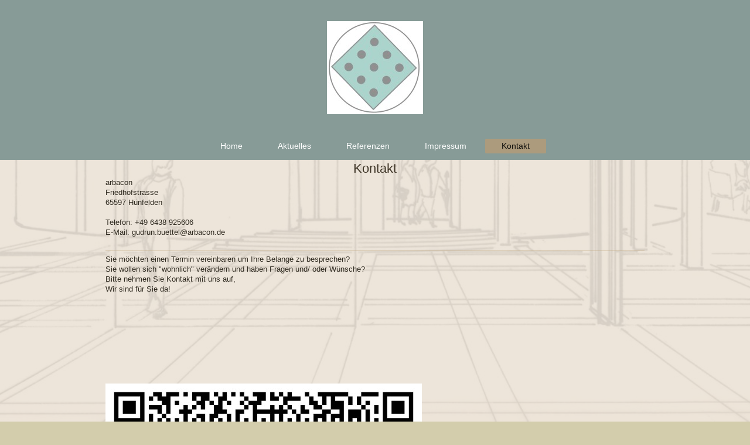

--- FILE ---
content_type: text/html; charset=UTF-8
request_url: https://www.arbacon.de/kontakt/
body_size: 3760
content:
<!DOCTYPE html>
<html lang="de"  ><head prefix="og: http://ogp.me/ns# fb: http://ogp.me/ns/fb# business: http://ogp.me/ns/business#">
    <meta http-equiv="Content-Type" content="text/html; charset=utf-8"/>
    <meta name="generator" content="IONOS MyWebsite"/>
        
    <link rel="dns-prefetch" href="//cdn.website-start.de/"/>
    <link rel="dns-prefetch" href="//120.mod.mywebsite-editor.com"/>
    <link rel="dns-prefetch" href="https://120.sb.mywebsite-editor.com/"/>
    <link rel="shortcut icon" href="//cdn.website-start.de/favicon.ico"/>
        <title>arbacon    arbacon  bauen  construktion - Kontakt</title>
    <style type="text/css">@media screen and (max-device-width: 1024px) {.diyw a.switchViewWeb {display: inline !important;}}</style>
    <style type="text/css">@media screen and (min-device-width: 1024px) {
            .mediumScreenDisabled { display:block }
            .smallScreenDisabled { display:block }
        }
        @media screen and (max-device-width: 1024px) { .mediumScreenDisabled { display:none } }
        @media screen and (max-device-width: 568px) { .smallScreenDisabled { display:none } }
                @media screen and (min-width: 1024px) {
            .mobilepreview .mediumScreenDisabled { display:block }
            .mobilepreview .smallScreenDisabled { display:block }
        }
        @media screen and (max-width: 1024px) { .mobilepreview .mediumScreenDisabled { display:none } }
        @media screen and (max-width: 568px) { .mobilepreview .smallScreenDisabled { display:none } }</style>
    <meta name="viewport" content="width=device-width, initial-scale=1, maximum-scale=1, minimal-ui"/>

<meta name="format-detection" content="telephone=no"/>
        <meta name="keywords" content="Kontakt"/>
            <meta name="description" content="arbacon, Hünfelden"/>
            <meta name="robots" content="index,follow"/>
        <link href="//cdn.website-start.de/templates/2134/style.css?1763478093678" rel="stylesheet" type="text/css"/>
    <link href="https://www.arbacon.de/s/style/theming.css?1719480397" rel="stylesheet" type="text/css"/>
    <link href="//cdn.website-start.de/app/cdn/min/group/web.css?1763478093678" rel="stylesheet" type="text/css"/>
<link href="//cdn.website-start.de/app/cdn/min/moduleserver/css/de_DE/common,shoppingbasket?1763478093678" rel="stylesheet" type="text/css"/>
    <link href="//cdn.website-start.de/app/cdn/min/group/mobilenavigation.css?1763478093678" rel="stylesheet" type="text/css"/>
    <link href="https://120.sb.mywebsite-editor.com/app/logstate2-css.php?site=748248268&amp;t=1769012990" rel="stylesheet" type="text/css"/>

<script type="text/javascript">
    /* <![CDATA[ */
var stagingMode = '';
    /* ]]> */
</script>
<script src="https://120.sb.mywebsite-editor.com/app/logstate-js.php?site=748248268&amp;t=1769012990"></script>

    <link href="//cdn.website-start.de/templates/2134/print.css?1763478093678" rel="stylesheet" media="print" type="text/css"/>
    <script type="text/javascript">
    /* <![CDATA[ */
    var systemurl = 'https://120.sb.mywebsite-editor.com/';
    var webPath = '/';
    var proxyName = '';
    var webServerName = 'www.arbacon.de';
    var sslServerUrl = 'https://www.arbacon.de';
    var nonSslServerUrl = 'http://www.arbacon.de';
    var webserverProtocol = 'http://';
    var nghScriptsUrlPrefix = '//120.mod.mywebsite-editor.com';
    var sessionNamespace = 'DIY_SB';
    var jimdoData = {
        cdnUrl:  '//cdn.website-start.de/',
        messages: {
            lightBox: {
    image : 'Bild',
    of: 'von'
}

        },
        isTrial: 0,
        pageId: 135828    };
    var script_basisID = "748248268";

    diy = window.diy || {};
    diy.web = diy.web || {};

        diy.web.jsBaseUrl = "//cdn.website-start.de/s/build/";

    diy.context = diy.context || {};
    diy.context.type = diy.context.type || 'web';
    /* ]]> */
</script>

<script type="text/javascript" src="//cdn.website-start.de/app/cdn/min/group/web.js?1763478093678" crossorigin="anonymous"></script><script type="text/javascript" src="//cdn.website-start.de/s/build/web.bundle.js?1763478093678" crossorigin="anonymous"></script><script type="text/javascript" src="//cdn.website-start.de/app/cdn/min/group/mobilenavigation.js?1763478093678" crossorigin="anonymous"></script><script src="//cdn.website-start.de/app/cdn/min/moduleserver/js/de_DE/common,shoppingbasket?1763478093678"></script>
<script type="text/javascript" src="https://cdn.website-start.de/proxy/apps/static/resource/dependencies/"></script><script type="text/javascript">
                    if (typeof require !== 'undefined') {
                        require.config({
                            waitSeconds : 10,
                            baseUrl : 'https://cdn.website-start.de/proxy/apps/static/js/'
                        });
                    }
                </script><script type="text/javascript" src="//cdn.website-start.de/app/cdn/min/group/pfcsupport.js?1763478093678" crossorigin="anonymous"></script>    <meta property="og:type" content="business.business"/>
    <meta property="og:url" content="https://www.arbacon.de/kontakt/"/>
    <meta property="og:title" content="arbacon    arbacon  bauen  construktion - Kontakt"/>
            <meta property="og:description" content="arbacon, Hünfelden"/>
                <meta property="og:image" content="https://www.arbacon.de/s/misc/logo.jpg?t=1766391184"/>
        <meta property="business:contact_data:country_name" content="Deutschland"/>
    <meta property="business:contact_data:street_address" content="Friedhofstrasse 4"/>
    <meta property="business:contact_data:locality" content="Hünfelden"/>
    
    <meta property="business:contact_data:email" content="gudrun.buettel@arbacon.de"/>
    <meta property="business:contact_data:postal_code" content="65597"/>
    <meta property="business:contact_data:phone_number" content="+49 6438 925606"/>
    
    
<meta property="business:hours:day" content="MONDAY"/><meta property="business:hours:start" content="09:00"/><meta property="business:hours:end" content="17:00"/><meta property="business:hours:day" content="TUESDAY"/><meta property="business:hours:start" content="09:00"/><meta property="business:hours:end" content="17:00"/><meta property="business:hours:day" content="WEDNESDAY"/><meta property="business:hours:start" content="09:00"/><meta property="business:hours:end" content="17:00"/><meta property="business:hours:day" content="THURSDAY"/><meta property="business:hours:start" content="09:00"/><meta property="business:hours:end" content="17:00"/><meta property="business:hours:day" content="FRIDAY"/><meta property="business:hours:start" content="09:00"/><meta property="business:hours:end" content="17:00"/></head>


<body class="body diyBgActive  cc-pagemode-default diyfeNoSidebar diy-layout-fullWidth diy-market-de_DE" data-pageid="135828" id="page-135828">
    
    <div class="diyw">
        <div class="diyweb">
<div class="diywebGutter">
<div class="diywebHeader diyfeCA diyfeCA2">

<div class="diywebHeader-item diywebMobileNavigation">

<nav id="diyfeMobileNav" class="diyfeCA diyfeCA2" role="navigation">
    <a title="Navigation aufklappen/zuklappen">Navigation aufklappen/zuklappen</a>
    <ul class="mainNav1"><li class=" hasSubNavigation"><a data-page-id="135827" href="https://www.arbacon.de/" class=" level_1"><span>Home</span></a></li><li class=" hasSubNavigation"><a data-page-id="135982" href="https://www.arbacon.de/aktuelles/" class=" level_1"><span>Aktuelles</span></a></li><li class=" hasSubNavigation"><a data-page-id="135981" href="https://www.arbacon.de/referenzen/" class=" level_1"><span>Referenzen</span></a></li><li class=" hasSubNavigation"><a data-page-id="135829" href="https://www.arbacon.de/impressum/" class=" level_1"><span>Impressum</span></a></li><li class="current hasSubNavigation"><a data-page-id="135828" href="https://www.arbacon.de/kontakt/" class="current level_1"><span>Kontakt</span></a></li></ul></nav>
</div>
<div class="diywebHeader-item diywebLogoArea">

    <style type="text/css" media="all">
        /* <![CDATA[ */
                .diyw #website-logo {
            text-align: center !important;
                        padding: 36px 0;
                    }
        
                /* ]]> */
    </style>

    <div id="website-logo">
            <a href="https://www.arbacon.de/"><img class="website-logo-image" width="164" src="https://www.arbacon.de/s/misc/logo.jpg?t=1766391185" alt="a r b a c o n                      architektur  bauen  construktion"/></a>

            
            </div>


</div>

<div class="diywebHeader-item diywebDesktopNavigation">
<div class="diywebMainNavigation">
<div class="webnavigation"><ul id="mainNav1" class="mainNav1"><li class="navTopItemGroup_1"><a data-page-id="135827" href="https://www.arbacon.de/" class="level_1"><span>Home</span></a></li><li class="navTopItemGroup_2"><a data-page-id="135982" href="https://www.arbacon.de/aktuelles/" class="level_1"><span>Aktuelles</span></a></li><li class="navTopItemGroup_3"><a data-page-id="135981" href="https://www.arbacon.de/referenzen/" class="level_1"><span>Referenzen</span></a></li><li class="navTopItemGroup_4"><a data-page-id="135829" href="https://www.arbacon.de/impressum/" class="level_1"><span>Impressum</span></a></li><li class="navTopItemGroup_5"><a data-page-id="135828" href="https://www.arbacon.de/kontakt/" class="current level_1"><span>Kontakt</span></a></li></ul></div>
<div class="webnavigation"></div>
<div class="webnavigation"></div>
</div>
</div>
</div>
</div>

<div class="diywebContent">
<div class="diywebGutter">
<div class="diywebMain">
<div class="diyfeCA diyfeCA1">

        <div id="content_area">
        	<div id="content_start"></div>
        	
        
        <div id="matrix_343785" class="sortable-matrix" data-matrixId="343785"><div class="n module-type-header diyfeLiveArea "> <h1><span class="diyfeDecoration">Kontakt</span></h1> </div><div class="n module-type-text diyfeLiveArea "> <p><span itemscope="" itemtype="http://schema.org/Organization"><span itemprop="name">arbacon</span></span><br/>
<span itemscope="" itemtype="http://schema.org/Organization"><span itemprop="address" itemscope="" itemtype="http://schema.org/PostalAddress"><span itemprop="streetAddress">Friedhofstrasse</span></span></span><br/>
<span itemscope="" itemtype="http://schema.org/Organization"><span itemprop="address" itemscope="" itemtype="http://schema.org/PostalAddress"><span itemprop="postalCode">65597</span></span></span> <span itemscope="" itemtype="http://schema.org/Organization"><span itemprop="address" itemscope="" itemtype="http://schema.org/PostalAddress"><span itemprop="addressLocality">Hünfelden</span></span></span><br/>
<br/>
Telefon: <span itemscope="" itemtype="http://schema.org/Organization"><span itemprop="telephone" class="diy-visible-on-nontouch">+49 6438 925606</span><a class="diy-visible-on-touch diy-inline" href="tel:+49-6438-925606">+49 6438 925606</a></span><br/>
E-Mail: gudrun.buettel@arbacon.de</p>
<p> </p> </div><div class="n module-type-hr diyfeLiveArea "> <div style="padding: 0px 0px">
    <div class="hr"></div>
</div>
 </div><div class="n module-type-text diyfeLiveArea "> <p>Sie möchten einen Termin vereinbaren um Ihre Belange zu besprechen?</p>
<p>Sie wollen sich "wohnlich" verändern und haben Fragen und/ oder Wünsche?</p>
<p>Bitte nehmen Sie Kontakt mit uns auf,</p>
<p>Wir sind für Sie da!</p>
<p> </p>
<p> </p>
<p> </p>
<p> </p>
<p> </p>
<p> </p>
<p> </p>
<p> </p>
<p> </p> </div><div class="n module-type-imageSubtitle diyfeLiveArea "> <div class="clearover imageSubtitle" id="imageSubtitle-9411407">
    <div class="align-container align-left" style="max-width: 540px">
        <a class="imagewrapper" href="https://www.arbacon.de/s/cc_images/teaserbox_10527240.JPG?t=1537895344" rel="lightbox[9411407]">
            <img id="image_10527240" src="https://www.arbacon.de/s/cc_images/cache_10527240.JPG?t=1537895344" alt="" style="max-width: 540px; height:auto"/>
        </a>

        
    </div>

</div>

<script type="text/javascript">
//<![CDATA[
jQuery(function($) {
    var $target = $('#imageSubtitle-9411407');

    if ($.fn.swipebox && Modernizr.touch) {
        $target
            .find('a[rel*="lightbox"]')
            .addClass('swipebox')
            .swipebox();
    } else {
        $target.tinyLightbox({
            item: 'a[rel*="lightbox"]',
            cycle: false,
            hideNavigation: true
        });
    }
});
//]]>
</script>
 </div></div>
        
        
        </div>
</div>
</div>
<div class="diywebSecondary diyfeCA diyfeCA3">
<div class="diywebGutter">

</div>

</div>
</div>
</div>


<div class="diywebGutter">
<div class="diywebFooter diyfeCA diyfeCA4">
<div class="diywebGutter">
<div id="contentfooter">
    <div class="leftrow">
                        <a rel="nofollow" href="javascript:window.print();">
                    <img class="inline" height="14" width="18" src="//cdn.website-start.de/s/img/cc/printer.gif" alt=""/>
                    Druckversion                </a> <span class="footer-separator">|</span>
                <a href="https://www.arbacon.de/sitemap/">Sitemap</a>
                        <br/> © arbacon
            </div>
    <script type="text/javascript">
        window.diy.ux.Captcha.locales = {
            generateNewCode: 'Neuen Code generieren',
            enterCode: 'Bitte geben Sie den Code ein'
        };
        window.diy.ux.Cap2.locales = {
            generateNewCode: 'Neuen Code generieren',
            enterCode: 'Bitte geben Sie den Code ein'
        };
    </script>
    <div class="rightrow">
                    <span class="loggedout">
                <a rel="nofollow" id="login" href="https://login.1and1-editor.com/748248268/www.arbacon.de/de?pageId=135828">
                    Login                </a>
            </span>
                <p><a class="diyw switchViewWeb" href="javascript:switchView('desktop');">Webansicht</a><a class="diyw switchViewMobile" href="javascript:switchView('mobile');">Mobile-Ansicht</a></p>
                <span class="loggedin">
            <a rel="nofollow" id="logout" href="https://120.sb.mywebsite-editor.com/app/cms/logout.php">Logout</a> <span class="footer-separator">|</span>
            <a rel="nofollow" id="edit" href="https://120.sb.mywebsite-editor.com/app/748248268/135828/">Seite bearbeiten</a>
        </span>
    </div>
</div>
            <div id="loginbox" class="hidden">
                <script type="text/javascript">
                    /* <![CDATA[ */
                    function forgotpw_popup() {
                        var url = 'https://passwort.1und1.de/xml/request/RequestStart';
                        fenster = window.open(url, "fenster1", "width=600,height=400,status=yes,scrollbars=yes,resizable=yes");
                        // IE8 doesn't return the window reference instantly or at all.
                        // It may appear the call failed and fenster is null
                        if (fenster && fenster.focus) {
                            fenster.focus();
                        }
                    }
                    /* ]]> */
                </script>
                                <img class="logo" src="//cdn.website-start.de/s/img/logo.gif" alt="IONOS" title="IONOS"/>

                <div id="loginboxOuter"></div>
            </div>
        

</div>
</div>
</div>
</div>
    </div>

    
    </body>


<!-- rendered at Mon, 22 Dec 2025 09:13:05 +0100 -->
</html>
